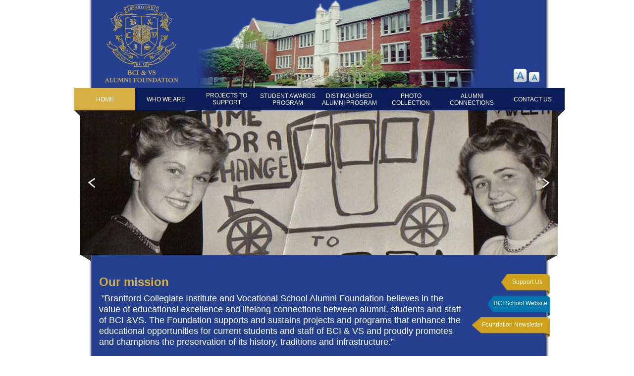

--- FILE ---
content_type: text/html; charset=utf-8
request_url: https://bcifoundation.ca/
body_size: 4580
content:
<!DOCTYPE html>
<html lang="en" dir="ltr">

<head>
  <meta charset="utf-8" />
<link rel="shortcut icon" href="https://bcifoundation.ca/misc/favicon.ico" type="image/vnd.microsoft.icon" />
<meta name="generator" content="Drupal 7 (https://www.drupal.org)" />
<link rel="canonical" href="https://bcifoundation.ca/" />
<link rel="shortlink" href="https://bcifoundation.ca/" />
  <title>BCI&VS Alumni Foundation |</title>
  <style type="text/css" media="all">
@import url("https://bcifoundation.ca/modules/system/system.base.css?s3kc36");
@import url("https://bcifoundation.ca/modules/system/system.menus.css?s3kc36");
@import url("https://bcifoundation.ca/modules/system/system.messages.css?s3kc36");
@import url("https://bcifoundation.ca/modules/system/system.theme.css?s3kc36");
</style>
<style type="text/css" media="all">
@import url("https://bcifoundation.ca/sites/all/modules/custom/alumni_manager/css/styles.css?s3kc36");
@import url("https://bcifoundation.ca/sites/all/modules/date/date_api/date.css?s3kc36");
@import url("https://bcifoundation.ca/modules/field/theme/field.css?s3kc36");
@import url("https://bcifoundation.ca/modules/node/node.css?s3kc36");
@import url("https://bcifoundation.ca/modules/user/user.css?s3kc36");
@import url("https://bcifoundation.ca/sites/all/modules/views/css/views.css?s3kc36");
</style>
<style type="text/css" media="all">
@import url("https://bcifoundation.ca/sites/all/modules/ckeditor/ckeditor.css?s3kc36");
@import url("https://bcifoundation.ca/sites/all/modules/ctools/css/ctools.css?s3kc36");
@import url("https://bcifoundation.ca/sites/all/modules/nice_menus/nice_menus.css?s3kc36");
@import url("https://bcifoundation.ca/sites/all/modules/nice_menus/nice_menus_default.css?s3kc36");
@import url("https://bcifoundation.ca/sites/all/modules/views_slideshow/views_slideshow.css?s3kc36");
@import url("https://bcifoundation.ca/sites/all/modules/text_resize/text_resize.css?s3kc36");
@import url("https://bcifoundation.ca/sites/all/modules/vscc/vscc.css?s3kc36");
@import url("https://bcifoundation.ca/sites/all/modules/views_slideshow/contrib/views_slideshow_cycle/views_slideshow_cycle.css?s3kc36");
</style>
<style type="text/css" media="all">
@import url("https://bcifoundation.ca/sites/all/themes/base/_css/style.css?s3kc36");
</style>

<!--[if IE 7]>
<style type="text/css" media="all">
@import url("https://bcifoundation.ca/sites/all/themes/base/_css/ie7.css?s3kc36");
</style>
<![endif]-->
  <script type="text/javascript" src="https://bcifoundation.ca/sites/all/modules/jquery_update/replace/jquery/1.8/jquery.min.js?v=1.8.3"></script>
<script type="text/javascript" src="https://bcifoundation.ca/misc/jquery-extend-3.4.0.js?v=1.8.3"></script>
<script type="text/javascript" src="https://bcifoundation.ca/misc/jquery-html-prefilter-3.5.0-backport.js?v=1.8.3"></script>
<script type="text/javascript" src="https://bcifoundation.ca/misc/jquery.once.js?v=1.2"></script>
<script type="text/javascript" src="https://bcifoundation.ca/misc/drupal.js?s3kc36"></script>
<script type="text/javascript" src="https://bcifoundation.ca/sites/all/modules/jquery_update/replace/ui/external/jquery.cookie.js?v=67fb34f6a866c40d0570"></script>
<script type="text/javascript" src="https://bcifoundation.ca/sites/all/modules/views_slideshow/js/views_slideshow.js?s3kc36"></script>
<script type="text/javascript">
<!--//--><![CDATA[//><!--
var text_resize_scope = "main";
    var text_resize_minimum = "12";
    var text_resize_maximum = "25";
    var text_resize_line_height_allow = false;
    var text_resize_line_height_min = 16;
    var text_resize_line_height_max = 36;
//--><!]]>
</script>
<script type="text/javascript" src="https://bcifoundation.ca/sites/all/modules/text_resize/text_resize.js?s3kc36"></script>
<script type="text/javascript" src="https://bcifoundation.ca/sites/all/modules/vscc/js/vscc.js?s3kc36"></script>
<script type="text/javascript" src="https://bcifoundation.ca/sites/all/libraries/jquery.cycle/jquery.cycle.all.js?s3kc36"></script>
<script type="text/javascript" src="https://bcifoundation.ca/sites/all/modules/views_slideshow/contrib/views_slideshow_cycle/js/views_slideshow_cycle.js?s3kc36"></script>
<script type="text/javascript" src="https://bcifoundation.ca/sites/all/modules/google_analytics/googleanalytics.js?s3kc36"></script>
<script type="text/javascript">
<!--//--><![CDATA[//><!--
(function(i,s,o,g,r,a,m){i["GoogleAnalyticsObject"]=r;i[r]=i[r]||function(){(i[r].q=i[r].q||[]).push(arguments)},i[r].l=1*new Date();a=s.createElement(o),m=s.getElementsByTagName(o)[0];a.async=1;a.src=g;m.parentNode.insertBefore(a,m)})(window,document,"script","https://www.google-analytics.com/analytics.js","ga");ga("create", "UA-41401534-14", {"cookieDomain":"auto"});ga("send", "pageview");
//--><!]]>
</script>
<script type="text/javascript" src="https://bcifoundation.ca/sites/all/themes/base/_js/calls.js?s3kc36"></script>
<script type="text/javascript">
<!--//--><![CDATA[//><!--
jQuery.extend(Drupal.settings, {"basePath":"\/","pathPrefix":"","setHasJsCookie":0,"ajaxPageState":{"theme":"base","theme_token":"atrsKqTIJqfxSneFVsc4x8aUCSjFzhkkEFBxjXEIB58","js":{"sites\/all\/modules\/jquery_update\/replace\/jquery\/1.8\/jquery.min.js":1,"misc\/jquery-extend-3.4.0.js":1,"misc\/jquery-html-prefilter-3.5.0-backport.js":1,"misc\/jquery.once.js":1,"misc\/drupal.js":1,"sites\/all\/modules\/jquery_update\/replace\/ui\/external\/jquery.cookie.js":1,"sites\/all\/modules\/views_slideshow\/js\/views_slideshow.js":1,"0":1,"sites\/all\/modules\/text_resize\/text_resize.js":1,"sites\/all\/modules\/vscc\/js\/vscc.js":1,"sites\/all\/libraries\/jquery.cycle\/jquery.cycle.all.js":1,"sites\/all\/modules\/views_slideshow\/contrib\/views_slideshow_cycle\/js\/views_slideshow_cycle.js":1,"sites\/all\/modules\/google_analytics\/googleanalytics.js":1,"1":1,"sites\/all\/themes\/base\/_js\/calls.js":1},"css":{"modules\/system\/system.base.css":1,"modules\/system\/system.menus.css":1,"modules\/system\/system.messages.css":1,"modules\/system\/system.theme.css":1,"sites\/all\/modules\/custom\/alumni_manager\/css\/styles.css":1,"sites\/all\/modules\/date\/date_api\/date.css":1,"modules\/field\/theme\/field.css":1,"modules\/node\/node.css":1,"modules\/user\/user.css":1,"sites\/all\/modules\/views\/css\/views.css":1,"sites\/all\/modules\/ckeditor\/ckeditor.css":1,"sites\/all\/modules\/ctools\/css\/ctools.css":1,"sites\/all\/modules\/nice_menus\/nice_menus.css":1,"sites\/all\/modules\/nice_menus\/nice_menus_default.css":1,"sites\/all\/modules\/views_slideshow\/views_slideshow.css":1,"sites\/all\/modules\/text_resize\/text_resize.css":1,"sites\/all\/modules\/vscc\/vscc.css":1,"sites\/all\/modules\/views_slideshow\/contrib\/views_slideshow_cycle\/views_slideshow_cycle.css":1,"sites\/all\/themes\/base\/_css\/style.css":1,"sites\/all\/themes\/base\/_css\/ie7.css":1}},"jcarousel":{"ajaxPath":"\/jcarousel\/ajax\/views"},"viewsSlideshow":{"slideshow-block":{"methods":{"goToSlide":["viewsSlideshowPager","viewsSlideshowSlideCounter","viewsSlideshowCycle"],"nextSlide":["viewsSlideshowPager","viewsSlideshowSlideCounter","viewsSlideshowCycle"],"pause":["viewsSlideshowControls","viewsSlideshowCycle"],"play":["viewsSlideshowControls","viewsSlideshowCycle"],"previousSlide":["viewsSlideshowPager","viewsSlideshowSlideCounter","viewsSlideshowCycle"],"transitionBegin":["viewsSlideshowPager","viewsSlideshowSlideCounter"],"transitionEnd":[]},"paused":0}},"viewsSlideshowControls":{"slideshow-block":{"top":{"type":"vsccControls"}}},"viewsSlideshowCycle":{"#views_slideshow_cycle_main_slideshow-block":{"num_divs":11,"id_prefix":"#views_slideshow_cycle_main_","div_prefix":"#views_slideshow_cycle_div_","vss_id":"slideshow-block","effect":"scrollLeft","transition_advanced":1,"timeout":5000,"speed":700,"delay":0,"sync":1,"random":0,"pause":1,"pause_on_click":0,"action_advanced":0,"start_paused":0,"remember_slide":0,"remember_slide_days":1,"pause_when_hidden":0,"pause_when_hidden_type":"full","amount_allowed_visible":"","nowrap":0,"fixed_height":1,"items_per_slide":1,"wait_for_image_load":1,"wait_for_image_load_timeout":3000,"cleartype":0,"cleartypenobg":0,"advanced_options":"{}"}},"googleanalytics":{"trackOutbound":1,"trackMailto":1,"trackDownload":1,"trackDownloadExtensions":"7z|aac|arc|arj|asf|asx|avi|bin|csv|doc(x|m)?|dot(x|m)?|exe|flv|gif|gz|gzip|hqx|jar|jpe?g|js|mp(2|3|4|e?g)|mov(ie)?|msi|msp|pdf|phps|png|ppt(x|m)?|pot(x|m)?|pps(x|m)?|ppam|sld(x|m)?|thmx|qtm?|ra(m|r)?|sea|sit|tar|tgz|torrent|txt|wav|wma|wmv|wpd|xls(x|m|b)?|xlt(x|m)|xlam|xml|z|zip"}});
//--><!]]>
</script>
  <script type="text/javascript" src="/sites/all/themes/base/_js/jquery.columnizer.min.js"></script>
  <!--[if lt IE 9]>
    <script src="http://html5shiv.googlecode.com/svn/trunk/html5.js"></script>
  <![endif]-->
</head>

<body class="html front not-logged-in no-sidebars page-node page-node- page-node-1 node-type-page" >
  
 <!-- /.region -->
  

<div class="clearfix wrapper">
    <header id="header">
                   <a href="/" title="Home" rel="home" id="logo">
            <img src="https://bcifoundation.ca/sites/all/themes/base/logo.png" alt="Home" />
          </a>
                
<div class="region region-header">
  <section id="block-nice-menus-1" class="block block-nice-menus">

      
  <div class="content">
    <ul class="nice-menu nice-menu-down" id="nice-menu-1"><li class="menu-548 menu-path-node-1 active-trail  first   odd  "><a href="/home" class="active">Home</a></li>
<li class="menu-1485 menu-path-node-41   even  "><a href="/who-we-are">Who We Are</a></li>
<li class="menu-1236 menuparent  menu-path-node-3   odd  "><a href="/projects-support">Projects to Support</a><ul><li class="menu-1270 menu-path-node-14  first   odd  "><a href="/door-sponsorship-program">Door Sponsorship Program</a></li>
<li class="menu-1274 menu-path-node-18   even   last "><a href="/future-funding-needsprojects">Future Funding Needs/Projects </a></li>
</ul></li>
<li class="menu-1237 menu-path-node-42   even  "><a href="/student-awards-program-0">Student Awards Program</a></li>
<li class="menu-1238 menu-path-node-46   odd  "><a href="/distinguished-alumni-program">Distinguished Alumni Program</a></li>
<li class="menu-1276 menu-path-node-22   even  "><a href="/photo-collection">Photo Collection</a></li>
<li class="menu-1239 menu-path-node-6   odd  "><a href="/alumni-connections">Alumni Connections</a></li>
<li class="menu-1241 menu-path-node-8   even   last "><a href="/contact-us">Contact Us</a></li>
</ul>
  </div>
  
</section> <!-- /.block -->
<section id="block-text-resize-0" class="block block-text-resize">

      
  <div class="content">
    <a href="javascript:;" class="changer" id="text_resize_decrease"><sup>-</sup>A</a> <a href="javascript:;" class="changer" id="text_resize_increase"><sup>+</sup>A</a><div id="text_resize_clear"></div>  </div>
  
</section> <!-- /.block -->
</div>
 <!-- /.region -->
    </header>
</div>
<nav id="main_nav" class="clear wrapper">
    
<div class="region region-navigation">
  <section id="block-views-slideshow-block" class="block block-views">

      
  <div class="content">
    <div class="view view-slideshow view-id-slideshow view-display-id-block view-dom-id-2f24027f02a61a45fea5749f84c8b132">
        
  
  
      <div class="view-content">
      
<div class="skin-default">
      <div class="views-slideshow-controls-top clearfix">
      <div id="vscc_controls_slideshow-block" class="vscc-controls vscc_controls">
  <span id="vscc_controls_previous_slideshow-block" class="vscc_controls_previous"><a href="#"><img typeof="foaf:Image" src="https://bcifoundation.ca/sites/all/modules/vscc/images/white_arrow_left.png" alt="previous" title="previous" /></a></span>    <span id="vscc_controls_next_slideshow-block" class="vscc_controls_next"><a href="#"><img typeof="foaf:Image" src="https://bcifoundation.ca/sites/all/modules/vscc/images/white_arrow_right.png" alt="next" title="next" /></a></span></div>    </div>
  
  <div id="views_slideshow_cycle_main_slideshow-block" class="views_slideshow_cycle_main views_slideshow_main"><div id="views_slideshow_cycle_teaser_section_slideshow-block" class="views-slideshow-cycle-main-frame views_slideshow_cycle_teaser_section">
  <div id="views_slideshow_cycle_div_slideshow-block_0" class="views-slideshow-cycle-main-frame-row views_slideshow_cycle_slide views_slideshow_slide views-row-1 views-row-odd">
  <div class="views-slideshow-cycle-main-frame-row-item views-row views-row-0 views-row-first views-row-odd">
    
  <div class="views-field views-field-field-slideshow-image">        <div class="field-content"><img typeof="foaf:Image" src="https://bcifoundation.ca/sites/default/files/styles/slideshow_image/public/smiling.jpg?itok=1mKWODkK" width="965" height="295" alt="" /></div>  </div></div>
</div>
<div id="views_slideshow_cycle_div_slideshow-block_1" class="views-slideshow-cycle-main-frame-row views_slideshow_cycle_slide views_slideshow_slide views-row-2 views_slideshow_cycle_hidden views-row-even">
  <div class="views-slideshow-cycle-main-frame-row-item views-row views-row-0 views-row-first views-row-odd">
    
  <div class="views-field views-field-field-slideshow-image">        <div class="field-content"><img typeof="foaf:Image" src="https://bcifoundation.ca/sites/default/files/styles/slideshow_image/public/rugby.jpg?itok=tfQMd0bs" width="965" height="295" alt="" /></div>  </div></div>
</div>
<div id="views_slideshow_cycle_div_slideshow-block_2" class="views-slideshow-cycle-main-frame-row views_slideshow_cycle_slide views_slideshow_slide views-row-3 views_slideshow_cycle_hidden views-row-odd">
  <div class="views-slideshow-cycle-main-frame-row-item views-row views-row-0 views-row-first views-row-odd">
    
  <div class="views-field views-field-field-slideshow-image">        <div class="field-content"><img typeof="foaf:Image" src="https://bcifoundation.ca/sites/default/files/styles/slideshow_image/public/PearlyGates.jpg?itok=Yc-S0knO" width="965" height="295" alt="" /></div>  </div></div>
</div>
<div id="views_slideshow_cycle_div_slideshow-block_3" class="views-slideshow-cycle-main-frame-row views_slideshow_cycle_slide views_slideshow_slide views-row-4 views_slideshow_cycle_hidden views-row-even">
  <div class="views-slideshow-cycle-main-frame-row-item views-row views-row-0 views-row-first views-row-odd">
    
  <div class="views-field views-field-field-slideshow-image">        <div class="field-content"><img typeof="foaf:Image" src="https://bcifoundation.ca/sites/default/files/styles/slideshow_image/public/Nurses.jpg?itok=m3rRMbZk" width="965" height="295" alt="" /></div>  </div></div>
</div>
<div id="views_slideshow_cycle_div_slideshow-block_4" class="views-slideshow-cycle-main-frame-row views_slideshow_cycle_slide views_slideshow_slide views-row-5 views_slideshow_cycle_hidden views-row-odd">
  <div class="views-slideshow-cycle-main-frame-row-item views-row views-row-0 views-row-first views-row-odd">
    
  <div class="views-field views-field-field-slideshow-image">        <div class="field-content"><img typeof="foaf:Image" src="https://bcifoundation.ca/sites/default/files/styles/slideshow_image/public/machine.jpg?itok=Me8KNGTL" width="965" height="295" alt="" /></div>  </div></div>
</div>
<div id="views_slideshow_cycle_div_slideshow-block_5" class="views-slideshow-cycle-main-frame-row views_slideshow_cycle_slide views_slideshow_slide views-row-6 views_slideshow_cycle_hidden views-row-even">
  <div class="views-slideshow-cycle-main-frame-row-item views-row views-row-0 views-row-first views-row-odd">
    
  <div class="views-field views-field-field-slideshow-image">        <div class="field-content"><img typeof="foaf:Image" src="https://bcifoundation.ca/sites/default/files/styles/slideshow_image/public/GuysRugby.jpg?itok=MbXgdHli" width="965" height="295" alt="" /></div>  </div></div>
</div>
<div id="views_slideshow_cycle_div_slideshow-block_6" class="views-slideshow-cycle-main-frame-row views_slideshow_cycle_slide views_slideshow_slide views-row-7 views_slideshow_cycle_hidden views-row-odd">
  <div class="views-slideshow-cycle-main-frame-row-item views-row views-row-0 views-row-first views-row-odd">
    
  <div class="views-field views-field-field-slideshow-image">        <div class="field-content"><img typeof="foaf:Image" src="https://bcifoundation.ca/sites/default/files/styles/slideshow_image/public/Classphoto.jpg?itok=_fiKl9_-" width="965" height="295" alt="" /></div>  </div></div>
</div>
<div id="views_slideshow_cycle_div_slideshow-block_7" class="views-slideshow-cycle-main-frame-row views_slideshow_cycle_slide views_slideshow_slide views-row-8 views_slideshow_cycle_hidden views-row-even">
  <div class="views-slideshow-cycle-main-frame-row-item views-row views-row-0 views-row-first views-row-odd">
    
  <div class="views-field views-field-field-slideshow-image">        <div class="field-content"><img typeof="foaf:Image" src="https://bcifoundation.ca/sites/default/files/styles/slideshow_image/public/Cheerleading.jpg?itok=D-XGwA0g" width="965" height="295" alt="" /></div>  </div></div>
</div>
<div id="views_slideshow_cycle_div_slideshow-block_8" class="views-slideshow-cycle-main-frame-row views_slideshow_cycle_slide views_slideshow_slide views-row-9 views_slideshow_cycle_hidden views-row-odd">
  <div class="views-slideshow-cycle-main-frame-row-item views-row views-row-0 views-row-first views-row-odd">
    
  <div class="views-field views-field-field-slideshow-image">        <div class="field-content"><img typeof="foaf:Image" src="https://bcifoundation.ca/sites/default/files/styles/slideshow_image/public/boysngrls.jpg?itok=y-TA92mx" width="965" height="295" alt="" /></div>  </div></div>
</div>
<div id="views_slideshow_cycle_div_slideshow-block_9" class="views-slideshow-cycle-main-frame-row views_slideshow_cycle_slide views_slideshow_slide views-row-10 views_slideshow_cycle_hidden views-row-even">
  <div class="views-slideshow-cycle-main-frame-row-item views-row views-row-0 views-row-first views-row-odd">
    
  <div class="views-field views-field-field-slideshow-image">        <div class="field-content"><img typeof="foaf:Image" src="https://bcifoundation.ca/sites/default/files/styles/slideshow_image/public/BCI%20%26%20VS%20Foundation%20Web%20Site.jpg?itok=DQEYs9gZ" width="965" height="295" alt="" /></div>  </div></div>
</div>
<div id="views_slideshow_cycle_div_slideshow-block_10" class="views-slideshow-cycle-main-frame-row views_slideshow_cycle_slide views_slideshow_slide views-row-11 views_slideshow_cycle_hidden views-row-odd">
  <div class="views-slideshow-cycle-main-frame-row-item views-row views-row-0 views-row-first views-row-odd">
    
  <div class="views-field views-field-field-slideshow-image">        <div class="field-content"><img typeof="foaf:Image" src="https://bcifoundation.ca/sites/default/files/styles/slideshow_image/public/slideshow1.png?itok=7G6Ep1a4" width="965" height="295" alt="" /></div>  </div></div>
</div>
</div>
</div>
  </div>
    </div>
  
  
  
  
  
  
</div>  </div>
  
</section> <!-- /.block -->
</div>
 <!-- /.region -->
</nav>
<div class="clearfix wrapper">
    <div id="content_wrapper" class="clear">
		    
        <section id="main" role="main" class="clearfix">
        		
			                                                                                    	<img id="home-photos" src="/sites/all/themes/base/_img/home-photos.png" alt="home-photos"/>
            
<div class="region region-content">
  <section id="block-block-4" class="block block-block">

      
  <div class="content">
    <h1>
	<span style="font-size:24px;"><strong>Our mission</strong></span></h1>
<p> "Brantford Collegiate Institute and Vocational School Alumni Foundation believes in the value of educational excellence and lifelong connections between alumni, students and staff of BCI &amp;VS. The Foundation supports and sustains projects and programs that enhance the educational opportunities for current students and staff of BCI &amp; VS and proudly promotes and champions the preservation of its history, traditions and infrastructure.”</p>
  </div>
  
</section> <!-- /.block -->
<section id="block-system-main" class="block block-system">

      
  <div class="content">
    
  
  <div class="content">
    <div class="field field-name-body field-type-text-with-summary field-label-hidden"><div class="field-items"><div class="field-item even" property="content:encoded"><p> </p>
<p> </p>
</div></div></div>  </div>

      <footer>
                </footer>
  
  
 <!-- /.node -->
  </div>
  
</section> <!-- /.block -->
<section id="block-block-5" class="block block-block">

      
  <div class="content">
    <p class="rteright"><a href="http://www.canadahelps.org/CharityProfilePage.aspx?charityID=s85057" id="callout1" target="_blank">Support Us</a><br />
	<a href="http://www.granderie.ca/schools/bci/Pages/default.aspx#.VOTjbcZxuS1" id="callout2" target="_blank">BCI School Website</a><br />
	<a href="http://bcifoundation.ca/sites/default/files/files/BCI%26VS%20Winter%202015%20Newsletter.pdf" id="callout3" target="_blank">Foundation Newsletter</a></p>
<p class="rteright"> </p>
  </div>
  
</section> <!-- /.block -->
</div>
 <!-- /.region -->
        </section>
    </div>
    
    
</div>
<div class="clearfix wrapper">
    <footer id="footer">
		
<div class="region region-footer">
  <section id="block-block-1" class="block block-block">

      
  <div class="content">
    <table border="1" cellpadding="1" cellspacing="1">
<tbody>
<tr>
<td style="text-align:left">
<p><span style="font-size:20px;">contact us</span></p>
<p>					BCI &amp; VS Alumni Foundation<br />
					c/o Millards<br />
					96 Nelson Street, PO Box 367<br />
					Brantford, Ontario<br />
					N3T 5N3</p>
</td>
<td class="rtejustify">
				<span style="font-size:8px;"><img alt="" height="129" src="/sites/default/files/images/horse.png" style="float: right;" width="113" /></span></td>
<td>
<p class="rtejustify"> </p>
<p class="rteright"> </p>
<p class="rteright"><span style="font-size:8px;"><span style="font-size: 9px;">info[at]bcifoundation.ca</span><br />
					created by <a href="http://www.blueprintagencies.com">blueprint agencies</a></span></p>
</td>
</tr>
</tbody>
</table>
<p class="rtejustify"> </p>
  </div>
  
</section> <!-- /.block -->
</div>
 <!-- /.region -->
            </footer>
</div>  </body>

</html>

--- FILE ---
content_type: text/css
request_url: https://bcifoundation.ca/sites/all/modules/custom/alumni_manager/css/styles.css?s3kc36
body_size: 79
content:
#searchName {
	color: rgb(214, 176, 68);;
	font-size: 20px;
	font-weight: bold;
}

.alumni-table {
	color: white;
	margin: 0 auto;
	width: 500px;
	margin-top: 15px;
}

.alumni-table tr:nth-child(even), .alumni-table-public tr:nth-child(even) {
	background: rgb(24,43,92);
}

#fullname {
	margin-left: 30px;
}

.error-message {
	color: red;
	font-size: 20px;
	font-weight: bold;
	text-align: center;
	text-transform: uppercase;
}

.alumni-year-list {
	list-style-type: none;
}

.alumni-year-list-element {
	float: left;
	padding: 10px;
	margin: 10px;
	background: url('../img/alumni-btn.png') no-repeat;
	width: 35px;
	text-align:center;
}

.alumni-table-public-title {
	color: rgb(214, 176, 68);
	font-size: 20px;
	font-weight: bold;
}

.alumni-table-public {
	width: 500px;
	margin: 0 auto;
}


--- FILE ---
content_type: text/css
request_url: https://bcifoundation.ca/sites/all/themes/base/_css/style.css?s3kc36
body_size: 1817
content:
/****************************
 RESET
 *****************************/
@import "reset.css";

/****************************
 Content Style - Used for nodes and ckeditor
 *****************************/
@import "content_style.css";

/****************************
 Global
 *****************************/
body {
  color: white;
}

.shadow {
  -webkit-box-shadow: 0px 0px 20px #000000;
  -moz-box-shadow: 0px 0px 20px #000000;
  box-shadow: 0px 0px 20px #000000;
  behavior: url(/sites/all/themes/base/pie/PIE.htc);
}

.left {
  float: left;
}

.right {
  float: right;
}

.clear {
  clear: both;
}

a, h1 {
  color: rgb(214, 176, 68);
  text-decoration: none !important;
}

.tabs-wrapper {
  position: relative;
  z-index: 10;
}

/****************************
 LAYOUT
 *****************************/
.wrapper {
  margin: 0 auto;
  padding: 0;
  width: 940px;
}

#logo {

}

#logo > img {
  padding-left: 35px;
  width: 160px;
}

#content_wrapper {
  background: url("../_img/body-bg-repeat.png") repeat-y scroll 0 0 transparent;
  float: left;
  padding: 30px;
  position: relative;
  top: -15px;
  width: 882px;
}

body.node-type-page-w-lots-of-content #content_wrapper {
  background: url("../_img/sub-body-bg-repeat.png") repeat-y scroll 0 0 transparent;
  float: left;
  padding: 30px;
  position: relative;
  width: 882px;
}

body.node-type-page-w-lots-of-content #main {
  margin-top: 50px;
}

body.not-front #block-block-5 {
  display: none;
}

body.page-node-18 #block-block-5, body.page-node-14 #block-block-5, body.page-node-3 #block-block-5 {
  display: block;
  overflow: hidden;
  top: auto;
  bottom: 50px;
  height: 43px;
}

#block-block-5 {
  position: absolute;
  right: -30px;
  top: -4px;
}

#callout1, #callout2, #callout3 {
  display: block;
  background: url('../_img/callouts.png') top right no-repeat;
  height: 43px;
  color: white;
  line-height: 33px;
  float: right;
  text-decoration: none;
}

#callout1 {
  width: 100px;
  padding-right: 17px;
}

#callout2 {
  background-position: right center;
  width: 130px;
  padding-right: 7px;
}

#callout3 {
  background-position: right bottom;
  width: 160px;
  padding-right: 16px;
}

#home-photos {
  float: right;
  margin-right: 145px;
  margin-left: 20px;
  display: none;
}

#block-block-3 {
  position: absolute;
  right: -60px;
  top: 2px;
  width: 125px;
  z-index: 10;
}

#block-block-4 {
  width: 740px;
}

#block-block-4 .content p {
	font-size: 1.5em;
	line-height: 1.25em; 
}

#main {
  margin: 0;
  position: relative;
}

body.front #block-system-main {
  clear: both;
  padding-top: 20px;
}

#block-text-resize-0 {
  position: relative;
  right: 20px;
  top: -45px;
}

body.sidebar-first #main {
  float: right;
  margin: 0;
  padding: 0;
  width: 710px;
}

body.sidebar-first #sidebar-first {
  float: left;
  margin: 0 20px 0 0;
  padding: 0;
  width: 170px;
  min-height: 374px;
}

body.page-node-edit #sidebar-first, body.page-node-add #sidebar-first, body.page-admin #sidebar-first {
  display: none;
}

body.page-node-edit #main, body.page-node-add #main, body.page-admin #main {
  width: 100%;
}

#page-title {
  color: #D6B044;
}

body.node-type-page-w-info-banner #page-title {
  left: -25px;
  position: absolute;
  top: -15px;
  z-index: 20;
}

body.node-type-page-w-info-banner .field-name-field-banner-text .field-items {
  margin-top: 25px;
}

#block-block-1 a {
  color: #666666;
  text-decoration: underline;
}

#block-views-galleries-block td {
  text-align: center;
  height: 150px;
}

#block-views-galleries-block .views-field.views-field-field-gallery-image {
  background: url("../_img/photo-background.png") no-repeat scroll 0 0 transparent;
  height: 150px;
  padding-top: 10px;
}

#block-views-galleries-block .views-field-field-gallery {
  margin-top: -35px;
}

.first.column {
  width: 48% !important;
  padding-right: 10px;
}

/**
 * 	Carousel
 */
.jcarousel-skin-default .jcarousel-item {
  margin: 0 30px;
  height: 140px !important;
  width: 101px !important;
  background: none;
  border: none;
}

.jcarousel-skin-default .jcarousel-clip-horizontal, .jcarousel-skin-default .jcarousel-container-horizontal {
  width: auto !important;
}

.galleryformatter-greenarrows .gallery-thumbs .wrapper {
  width: 500px;
}

#alphabet {
  letter-spacing: 10px;
  margin: 20px;
  text-align: center;
}

#webform-client-form-37 {
  width: 600px;
  margin: 0 auto;
}

#webform-client-form-37 label {
  display: inline-block;
  width: 100px;
}

#webform-client-form-37 label.option {
  width: inherit;
}

/****************************
 Header
 *****************************/
#header {
  background: url('../_img/header-bg-new.png') no-repeat;
  height: 235px;
  position: relative;
}

#block-views-slideshow-block {
  background: url("../_img/slideshow-bg.png") no-repeat scroll 0 0 transparent;
  height: 308px;
  left: -8px;
  position: relative;
  width: 965px;
}

.galleryformatter-greenarrows .gallery-slides, .galleryformatter-greenarrows .gallery-thumbs, .gallery-processed .gallery-slides .gallery-slide {
  width: 500px !important;
}

.gallery-processed .gallery-slides .gallery-slide {
  text-align: center;
}

body.node-type-page-w-info-banner #block-views-slideshow-block, body.node-type-page-w-lots-of-content #block-views-slideshow-block {
  display: none;
}

.field-name-field-banner-text {
  background: url("../_img/banner-bg.png") no-repeat scroll 0 0 transparent;
  height: 268px;
  left: -39px;
  padding: 15px;
  top: -30px;
  position: relative;
  width: 937px;
}

#vscc_controls_slideshow-block {
  position: absolute;
  z-index: 20;
}

#vscc_controls_previous_slideshow-block {
  left: 15px;
  position: relative;
  top: 140px;
}

#vscc_controls_next_slideshow-block {
  left: 915px;
  position: relative;
  top: 140px;
}

/****************************
 Main Navigation
 *****************************/

#main_nav {
  position: relative;
  top: -15px;
}

#block-nice-menus-1 {
  z-index: 20;
  position: relative;
}

#block-nice-menus-1:before, #block-nice-menus-1:after {
  content: "";
  position: absolute;
  display: block;
  border-style: solid;
  border-color: rgb(39,43,60) transparent transparent transparent;
  bottom: -1em;
}

#block-nice-menus-1:before {
  left: -20px;
  border-width: 1em 0 0 1em;
  top: 45px
}

#block-nice-menus-1:after {
  border-width: 1em 1em 0 0;
  right: -29px;
  top: 45px;
}

#nice-menu-1 {
  background: none repeat scroll 0 0 rgb(10,29,89);
  left: -20px;
  list-style-type: none;
  position: absolute;
  width: 990px;
  z-index: 30;
  display: table;
}

#nice-menu-1 li {
  height: 45px;
}

#nice-menu-1 > li {
  display: table-cell;
  vertical-align: middle;
  min-width: 123px;
  float: none;
  border: none;
  background: none;
  text-decoration: none;
  text-align: center;
}

#nice-menu-1 ul li > a {
  display: table-cell;
  vertical-align: middle
}

#nice-menu-1 li:hover {
  background: rgb(214,176,68);
}

#nice-menu-1 ul li {
  float: left;
  display: table !important;
  width: 150px;
  border: none;
  background-color: rgb(25,43,93);
}

#nice-menu-1 li a {
  display: block;
  color: white;
  text-transform: uppercase;
}

#nice-menu-1 li > ul {
  top: auto;
  border: none;
  left: auto;
  margin-top: 2px;
  background-color: rgb(25,43,93);
}

#nice-menu-1 li.active-trail {
  background: rgb(214,176,68);
}

#nice-menu-1 li:hover {
  background: rgb(214,176,68);
}

#nice-menu-1 li ul li:hover {
  background: rgb(214,176,68);
}

ul.nice-menu-down .menuparent a {
  padding: 5px;
}

/****************************
 Footer
 *****************************/
#footer {
  background: url("../_img/footer-bg.png") no-repeat scroll 0 -110px transparent;
  color: #666666;
  height: 155px;
  padding-top: 15px;
  position: relative;
  text-align: center;
  top: -15px;
}

#block-block-1 {
  padding: 0 30px;
}

/****************************
 Other Drupal
 *****************************/
.node {
  margin-bottom: 1.5em;
}

/* tags */
.field-name-field-tags {
  margin: 0 0 1.5em;
}

.field-name-field-tags div {
  display: inline;
}

.field-name-field-tags .field-item {
  margin: 0 1em 0 0;
}

/* profile */
.profile {
  margin: 1.5em 0;
}

.profile h3 {
  border: none;
}

.profile dt {
  margin-bottom: 0;
}

.profile dd {
  margin-bottom: 1.5em;
}

.password-parent {
  width: 36em;
}

--- FILE ---
content_type: text/css
request_url: https://bcifoundation.ca/sites/all/modules/vscc/vscc.css?s3kc36
body_size: -210
content:
.vscc-disabled {
  display: none;
}

--- FILE ---
content_type: text/css
request_url: https://bcifoundation.ca/sites/all/themes/base/_css/content_style.css
body_size: 293
content:
/************************************************
	Content Style - Used for nodes and ckeditor
*************************************************/

body {
  color: #000;
  font-family: Arial, Helvetica, sans-serif;
  font-size: 12px;
  margin: 0;
  padding: 0;
}

h1 {
	font-size: 18px;
	margin-bottom: 10px;
}

h2 {
	font-size: 16px;
	margin-bottom: 5px;
}

h3 {
  	font-size: 14px;
	margin-bottom: 5px;
}

h4 {
  font-size: 1.2em;
}

h5 {
  font-size: 1em;
}

h6 {
  font-size: .8333em;
}

p {
  margin: 0 0 1.5em 0;
  line-height: 14px;
}

p a:link {
  text-decoration: underline;
}

a:link, a:visited {
  outline: none;
  text-decoration: none;
}

a:focus {
  outline: 1px dotted;
}

a:hover, a:active, li a.active {
  outline: none;
  text-decoration: underline;
}

hr{
}

/* Common Styling */
li ul, li ol { margin: 0; }
ul, ol { margin: 0 1.5em 1.5em 0; padding-left: 1.5em; }
ul { list-style-type: disc; }
ol { list-style-type: decimal; }
dl { margin: 0 0 1.5em 0; }
dl dt { font-weight: bold; }
dd { margin-left: 1.5em; }
table { margin-bottom: 1.5em; width:100%; }
th, tr, td { padding: 0.1em 0.5em; vertical-align: middle; }
fieldset { border: 1px solid #ccc; margin: .5em 0; padding: 1em; }

img.right{
	margin-left: 15px;
	margin-bottom: 10px;
}

img.left{
	margin-right: 15px;
	margin-bottom: 10px;
}

--- FILE ---
content_type: application/javascript
request_url: https://bcifoundation.ca/sites/all/themes/base/_js/calls.js?s3kc36
body_size: -125
content:
// JavaScript Document

jQuery(document).ready(function() {
	if(!$('body').hasClass('.page-node-47')){
		jQuery('#block-system-main .field-name-body .field-items .field-item').columnize({columns: 2});
	}
});


--- FILE ---
content_type: text/plain
request_url: https://www.google-analytics.com/j/collect?v=1&_v=j102&a=875596191&t=pageview&_s=1&dl=https%3A%2F%2Fbcifoundation.ca%2F&ul=en-us%40posix&dt=BCI%26VS%20Alumni%20Foundation%20%7C&sr=1280x720&vp=1280x720&_u=IEBAAEABAAAAACAAI~&jid=1406398581&gjid=1410973031&cid=772030816.1769640289&tid=UA-41401534-14&_gid=1431098277.1769640289&_r=1&_slc=1&z=728893298
body_size: -451
content:
2,cG-RMNXH4FSQW